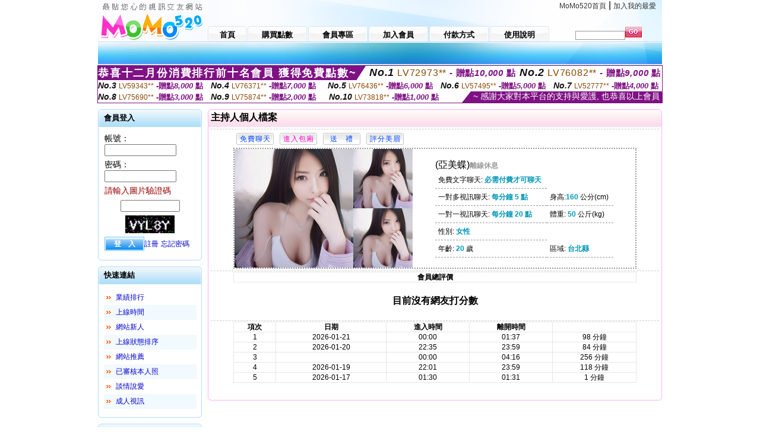

--- FILE ---
content_type: text/html; charset=Big5
request_url: http://470242.shk869.com/index.phtml?PUT=a_show&AID=87751&FID=470242&R2=&CHANNEL=
body_size: 11938
content:
<html>

<head>
<title>
視頻下載網站免費,live173色狼直播 </title>
<meta http-equiv="PICS-Label" content='(PICS-1.1 "http://www.ticrf.org.tw/chinese/html/06-rating-v11.htm" l gen true for "http://470242.shk869.com" r (s 3 l 3 v 3 o 0))'>
<meta http-equiv='Content-Type' content='text/html; charset=big5'>
<meta name='keywords' content='uthome視頻語音聊天 ,午夜視訊秀場 ,免費色情交友視訊平台 ,情色視訊美女交友 ,網路流傳自拍寫真 ,色美媚遊戲 ,女友穿性感內褲 ,熟女淫圖 ,85cc免費影城長片 ,成人美女影音視頻 ,線上成人片試看 ,免費伴遊網聊天室 ,台灣愛妃網聊天室 ,美女主播秀美腿 ,免費交友視頻直播秀場 ,熟女亂倫社區 ,小辣椒直播app官網 ,美女色聊天室 ,在線台灣裸聊 ,av視訊視訊美女 ,85成人影片,撩妹技巧,快播成人玩具娃娃視頻,mmbox彩虹色裸聊直播間 ,北京富婆聊天室,免費視訊影音聊天室,uu女神能看黃播的直播平台 ,同城一夜情交友QQ群,s383日本免費色情直播網站 ,好玩的聊天室,秀色直播娛樂頻道,午夜激情免費聊天室,真人秀視頻網站,be2交友,日韓成人美女貼圖,個工茶訊交流區,正妹裸睡照無馬賽克影片,傻妹妹情色網-免費A片,視頻下載網站免費,live173色狼直播 '>
<meta name='description' content='uthome視頻語音聊天 ,午夜視訊秀場 ,免費色情交友視訊平台 ,情色視訊美女交友 ,網路流傳自拍寫真 ,色美媚遊戲 ,女友穿性感內褲 ,熟女淫圖 ,85cc免費影城長片 ,成人美女影音視頻 ,線上成人片試看 ,免費伴遊網聊天室 ,台灣愛妃網聊天室 ,美女主播秀美腿 ,免費交友視頻直播秀場 ,熟女亂倫社區 ,小辣椒直播app官網 ,美女色聊天室 ,在線台灣裸聊 ,av視訊視訊美女 ,85成人影片,撩妹技巧,快播成人玩具娃娃視頻,mmbox彩虹色裸聊直播間 ,北京富婆聊天室,免費視訊影音聊天室,uu女神能看黃播的直播平台 ,同城一夜情交友QQ群,s383日本免費色情直播網站 ,好玩的聊天室,秀色直播娛樂頻道,午夜激情免費聊天室,真人秀視頻網站,be2交友,日韓成人美女貼圖,個工茶訊交流區,正妹裸睡照無馬賽克影片,傻妹妹情色網-免費A片,視頻下載網站免費,live173色狼直播 '>
<script type="text/javascript">
<!--
function MM_swapImgRestore() { //v3.0
  var i,x,a=document.MM_sr; for(i=0;a&&i<a.length&&(x=a[i])&&x.oSrc;i++) x.src=x.oSrc;
}
function MM_preloadImages() { //v3.0
  var d=document; if(d.images){ if(!d.MM_p) d.MM_p=new Array();
    var i,j=d.MM_p.length,a=MM_preloadImages.arguments; for(i=0; i<a.length; i++)
    if (a[i].indexOf("#")!=0){ d.MM_p[j]=new Image; d.MM_p[j++].src=a[i];}}
}

function MM_findObj(n, d) { //v4.01
  var p,i,x;  if(!d) d=document; if((p=n.indexOf("?"))>0&&parent.frames.length) {
    d=parent.frames[n.substring(p+1)].document; n=n.substring(0,p);}
  if(!(x=d[n])&&d.all) x=d.all[n]; for (i=0;!x&&i<d.forms.length;i++) x=d.forms[i][n];
  for(i=0;!x&&d.layers&&i<d.layers.length;i++) x=MM_findObj(n,d.layers[i].document);
  if(!x && d.getElementById) x=d.getElementById(n); return x;
}

function MM_swapImage() { //v3.0
  var i,j=0,x,a=MM_swapImage.arguments; document.MM_sr=new Array; for(i=0;i<(a.length-2);i+=3)
   if ((x=MM_findObj(a[i]))!=null){document.MM_sr[j++]=x; if(!x.oSrc) x.oSrc=x.src; x.src=a[i+2];}
}
//-->
</script>
<link href="style.css" rel="stylesheet" type="text/css" />
<style type="text/css">
<!--

.SSS {font-size: 2px;line-height: 4px;}
.SS {font-size: 10px;line-height: 14px;}
.S {font-size: 12px;line-height: 16px;}
.M {font-size: 13px;line-height: 19px;}
.L {font-size: 15px;line-height: 21px;}
.LL {font-size: 17px;line-height: 23px;}
.LLL {font-size: 19px;line-height: 25px;}

-->
</style>
</head>
<body onload="MM_preloadImages('images/sm1b.gif','images/sm2b.gif','images/sm3b.gif','images/sm4b.gif','images/sm5b.gif')">
<SCRIPT language='JavaScript'>function CHECK_SEARCH_KEY(FORMNAME){var error;if (FORMNAME.KEY_STR.value.length<2){alert('您輸入的搜尋字串必需多於 2 字元!!');FORMNAME.KEY_STR.focus();return false;}return true;}</SCRIPT><table width='950' border='0' align='center' cellpadding='0' cellspacing='0'><tr><td><table width='100%' height='70' border='0' cellspacing='0' cellpadding='0' style='background:url(images/top_bg.gif) no-repeat'><tr><td width='185' rowspan='2'><img src='/images/logo.png' width='185' height='70' alt=''></td><td height='40' colspan='2' valign='top'><div align='right' class='topmenu' style='margin-right:10px;'><a href='./index.phtml?FID=470242'>MoMo520首頁</a> | <a href='#' onclick="javascript:window.external.AddFavorite ('http://470242.shk869.com','視頻下載網站免費,live173色狼直播 ')">加入我的最愛</a></div></td></tr><tr><td width='585' height='30'><a href='./index.phtml?FID=470242' class='m1'><span>首頁</span></a><a href='/PAY1/?UID=&FID=470242' TARGET='_blank' class='m2'><span>購買點數</span></a><a href='./index.phtml?PUT=up_logon&FID=470242' class='m2'><span>會員專區</span></a><a href='./index.phtml?PUT=up_reg&s=1&FID=470242' class='m2'><span>加入會員</span></a><a href='./index.phtml?PUT=pay_doc1&FID=470242' class='m2'><span>付款方式</span></a><a href='./index.phtml?PUT=faq&FID=470242' class='m2'><span>使用說明</span></a></td><td width='180' valign='bottom'><form name='SEARCHFORM' action='./index.phtml' align=center method=POST onSubmit='return CHECK_SEARCH_KEY(SEARCHFORM);'><input type=hidden name='PUT' value=''><input type=hidden name='FID' value='470242'><label><input name='KEY_STR' type='text' id='KEY_STR' value='' size='10' onblur="if(this.value==''){this.value='搜尋主持人'}" onfocus="if(this.value=='搜尋主持人'){this.value=''}" style='border:1px solid #999999; height:15px; color:#666666'/></label><label><INPUT name='sa' type='submit' style='background:url(images/btn_go.gif) left top no-repeat; border:0; width:28px;height:18px;' value=''></label></form></td></tr></table></td></tr></td></tr><tr><td height='40' background='images/sm_bg.gif'><div align='center' class='sm'></div></td></tr><TR><TD></td></tr></table><div style="margin: auto;width: 950px;border:1px solid #7f1184; font-family:Helvetica, Arial, 微軟正黑體 ,sans-serif;font-size: 13px; background-color: #ffffff">
<table border="0" cellpadding="0" cellspacing="0" width="100%">
            <tr>
              <td align="left" valign="top">
                <table border="0" cellpadding="0" cellspacing="0" height="23">
                  <tr>
                    <td height="23" bgcolor="#7f1184"><b style="letter-spacing:0.1em;color:#FFFFFF;font-size:18px"> 恭喜十二月份消費排行前十名會員 獲得免費點數~</b></td>
                    <td align="left" valign="top" width="15">
                      <div style="border-style:solid;border-width: 23px 15px 0 0;border-color: #7e1184 transparent transparent transparent;"></div>
                    </td>
                  </tr>
                </table>
              </td>
              <td align="left" style="letter-spacing:0.05em">
                <b style="color:#111111;font-size:18px"><em>No.1</em></b>&nbsp;<span style="color:#8c4600">LV72973**</span>
                <b style="color:#7f1184;font-size:15px"> - 贈點<em>10,000</em> 點</b>
              </td>
              <td align="center" style="letter-spacing:0.05em">
                <b style="color:#111111;font-size:18px"><em>No.2</em></b>&nbsp;<span style="color:#8c4600">LV76082**</span>
                <b style="color:#7f1184;font-size:15px"> - 贈點<em>9,000</em> 點</b>
              </td>
            </tr>
          </table>
          <table border="0" cellpadding="0" cellspacing="0" width="100%">
            <tr>
              <td width="20%">
                <b style="color:#111111;font-size:14px"><em>No.3</em></b>&nbsp;<span style="color:#8c4600;font-size:12px">LV59343**</span>
                <b style="color:#7f1184;font-size:13px"> -贈點<em>8,000</em> 點</b>
              </td>
              <td width="20%">
                <b style="color:#111111;font-size:14px"><em>No.4</em></b>&nbsp;<span style="color:#8c4600;font-size:12px">LV76371**</span>
                <b style="color:#7f1184;font-size:13px"> -贈點<em>7,000</em> 點</b>
              </td>
              <td align="center" width="20%">
                <b style="color:#111111;font-size:14px"><em>No.5</em></b>&nbsp;<span style="color:#8c4600;font-size:12px">LV76436**</span>
                <b style="color:#7f1184;font-size:13px"> -贈點<em>6,000</em> 點</b>
              </td>
              <td align="center">
                <b style="color:#111111;font-size:14px"><em>No.6</em></b>&nbsp;<span style="color:#8c4600;font-size:12px">LV57495**</span>
                <b style="color:#7f1184;font-size:13px"> -贈點<em>5,000</em> 點</b>
              </td>
              <td align="center">
                <b style="color:#111111;font-size:14px"><em>No.7</em></b>&nbsp;<span style="color:#8c4600;font-size:12px">LV52777**</span>
                <b style="color:#7f1184;font-size:13px"> -贈點<em>4,000</em> 點</b>
              </td>
            </tr>
          </table>
          <table border="0" cellpadding="0" cellspacing="0" width="100%">
            <tr>
              <td width="20%">
                <b style="color:#111111;font-size:14px"><em>No.8</em></b>&nbsp;<span style="color:#8c4600;font-size:12px">LV75690**</span>
                <b style="color:#7f1184;font-size:13px"> -贈點<em>3,000</em> 點</b>
              </td>
              <td width="20%">
                <b style="color:#111111;font-size:14px"><em>No.9</em></b>&nbsp;<span style="color:#8c4600;font-size:12px">LV75874**</span>
                <b style="color:#7f1184;font-size:13px"> -贈點<em>2,000</em> 點</b>
              </td>
              <td align="center">
                <b style="color:#111111;font-size:14px"><em>No.10</em></b>&nbsp;<span style="color:#8c4600;font-size:12px">LV73818**</span>
                <b style="color:#7f1184;font-size:13px"> -贈點<em>1,000</em> 點</b>
              </td>
              <td align="right" valign="bottom">
                <table border="0" cellpadding="0" cellspacing="0">
                  <tr>
                    <td align="right" valign="top" width="15">
                      <div style="border-style: solid;border-width:0 0 19px 15px;border-color: transparent transparent #7e1184 transparent;"></div>
                    </td>
                    <td bgcolor="#7f1184" style="color:#FFFFFF;font-size:14px">&nbsp;~ 感謝大家對本平台的支持與愛護, 也恭喜以上會員&nbsp;</td>
                  </tr>
                </table>
              </td>
            </tr>
          </table>
        </div>
<table width='950' border='0' align='center' cellpadding='0' cellspacing='0'><tr><td><SCRIPT>
function CHATGO(AID,ACTIONTYPE){
//  document.FORM_GO_CHAT.ACTIONTYPE.value=ACTIONTYPE;
//  document.FORM_GO_CHAT.AID.value=AID;
//  document.FORM_GO_CHAT.ROOM.value=AID;
//  document.FORM_GO_CHAT.MID.value=10000;
  var AWidth = screen.availWidth;
  var AHeight = screen.availHeight
  var utchat10001=null;
  if( document.all || document.layers ){
    utchat10001=window.open('/V4MOMO520/index.phtml?ACTIONTYPE='+ACTIONTYPE+'&MID=10000&ROOM='+AID+'&AID='+AID+'&FID=470242','utchat10001','width='+AWidth+',height='+AHeight+',resizable=yes,toolbar=no,location=no,directories=no,status=no,menubar=no,copyhistory=no,top=0,left=0');
  }else{
    utchat10001=window.open('/V4MOMO520/index.phtml?ACTIONTYPE='+ACTIONTYPE+'&MID=10000&ROOM='+AID+'&AID='+AID+'&FID=470242','utchat10001','width='+AWidth+',height='+AHeight+',resizable=yes,toolbar=no,location=no,directories=no,status=no,menubar=no,copyhistory=no,top=0,left=0');
  }
  if(utchat10001==null) {
    alert('請關閉您電腦上的快顯封鎖，請參照下方解決方式。謝謝！\n\n網頁上方的"檢視"-->"工具列"-->"Yahoo! ToolBar"，打勾拿掉後，請重新開啟"新網頁"即可。');
    return;
  }else{
//    document.FORM_GO_CHAT.submit();
//    utchat10001.focus();
  }
}
</SCRIPT>
<CENTER>
<SCRIPT language='JavaScript'>
function CHECK_SEARCH_KEY(FORMNAME){
  var error;
  if (FORMNAME.KEY_STR.value.length<2){
    alert('您輸入的搜尋字串必需多於 2 字元!!');
    FORMNAME.KEY_STR.focus();
    return false;
  }
  return true;
}
</SCRIPT>
<table width='950' border='0' align='center' cellpadding='0' cellspacing='0'><tr><td><table width='100%' border='0' cellpadding='0' cellspacing='0' style='margin:10px 0px;'><tr><td width='175' valign='top'><SCRIPT language='JavaScript'>
function check_input(FORMNAME){
  var error;
  if (FORMNAME.USERID.value==''){
    alert('請填寫正確帳號!!');
    FORMNAME.USERID.focus();
    return false;
  }
  if (FORMNAME.USER_PASSWORD.value==''){
    alert('請填寫正確密碼!!');
    FORMNAME.USER_PASSWORD.focus();
    return false;
  }
  if (FORMNAME.CHIMG.value==''){
    alert('請填寫正確[圖片驗證]圖片上為5碼數字!!');
    FORMNAME.CHIMG.focus();
    return false;
  }
  if (FORMNAME.CHIMG.value.length!=5){
    alert('您輸入的圖片驗證共'+FORMNAME.CHIMG.value.length+'碼~圖片上為5碼數字!!');
    FORMNAME.CHIMG.focus();
    return false;
  }
  return true;
}
</SCRIPT>
<SCRIPT language='JavaScript'>
function check_inputA(FORMNAME){
var error;
if (FORMNAME.ANCHORMANID.value==''){
  alert('請填寫正確帳號!!');
  FORMNAME.ANCHORMANID.focus();
  return false;
}
if (FORMNAME.ANCHORMANPASSWORD.value==''){
  alert('請填寫正確密碼!!');
  FORMNAME.ANCHORMANPASSWORD.focus();
  return false;
}
  if (FORMNAME.CHIMG.value==''){
    alert('請填寫正確[圖片驗證]圖片上為5碼!!');
    FORMNAME.CHIMG.focus();
    return false;
  }
return true;
}
</SCRIPT>
<!--login--><table width='175' border='0' cellspacing='0' cellpadding='0' class='block_1'><tr><td width='5' height='30'><img src='images/t_topL.gif'/></td><td background='images/t_topBG.gif'><span class='block_title'>會員登入</span></td><td width='5'><img src='images/t_topR.gif' /></td></tr><tr><td background='images/t_bodyL.gif'>&nbsp;</td><td style='padding-top:5px;'><form action='./index.phtml' name='login' method='POST' id='login' onSubmit='return check_input(this);'><input type=hidden name='done' value=''><input type=hidden name='PUT' value='up_logon'><input type=hidden name='AID' value='87751'><input type=hidden name='FID' value='470242'><input type=hidden name='TYPE' value='a_show'><input type=hidden name='FORMPUT' value='a_show'><table border='0' align='center' cellpadding='3' cellspacing='0'><tr><td><label><font style='font-size:14px;'>帳號：</font><input name='USERID' type='text' id='id' size='15' /></label></td></tr><tr><td><font style='font-size:14px;'>密碼：</font><input name='USER_PASSWORD' type='password' id='id2' size='15' /></td></tr><tr><td COLSPAN='2'><font color='#990000' style='font-size:14px;'>請輸入圖片驗證碼</font></TD></TR><TR><TD COLSPAN='2' ALIGN='CENTER'><INPUT name='CHIMG' type='TEXT' size='12' maxlength='6'><TR><TD COLSPAN='2' ALIGN='CENTER'><IMG SRC='chk.phtml?FID=470242' border='0' HEIGHT='30'></font></td></tr><tr><td><label><input type='submit' name='button' id='button' value='登　入' class='btn1' /><a href='./index.phtml?PUT=up_reg&s=1&FID=470242'>註冊</a> <a href='./index.phtml?PUT=up_password&FID=470242'>忘記密碼</a> </label></td></tr></table></form></td><td background='images/t_bodyR.gif'>&nbsp;</td></tr><tr><td height='10'><img src='images/t_footerL.gif' /></td><td background='images/t_footerBG.gif'></td><td><img src='images/t_footerR.gif' /></td></tr></table><!--quicklink--><table width='175' border='0' cellspacing='0' cellpadding='0' class='block_1'><tr><td width='5' height='30'><img src='images/t_topL.gif'/></td><td background='images/t_topBG.gif'><span class='block_title'>快速連結</span></td><td width='5'><img src='images/t_topR.gif' /></td></tr><tr><td background='images/t_bodyL.gif'>&nbsp;</td><td style='padding-top:5px;'><table width='95%' border='0' align='center' cellpadding='4' cellspacing='0' style='margin:5px;'><tr><td width='9%'><img src='images/icon_arrow.gif'/></td><td width='91%'><a href='./index.phtml?CHANNEL=R53&SORT=N&FID=470242'>業績排行</a></td></tr><tr bgcolor='#f2f9ff'><td><img src='images/icon_arrow.gif'/></td><td><a href='./index.phtml?SORT=TIME&FID=470242'>上線時間</a></td></tr><tr><td width='9%'><img src='images/icon_arrow.gif'/></td><td width='91%'><a href='./index.phtml?SORT=NEW&FID=470242'>網站新人</a></td></tr><tr bgcolor='#f2f9ff'><td><img src='images/icon_arrow.gif'/></td><td><a href='./index.phtml?SORT=R4&FID=470242'>上線狀態排序</a></td></tr><tr><td width='9%'><img src='images/icon_arrow.gif'/></td><td width='91%'><a href='./index.phtml?SORT=HOT&FID=470242'>網站推薦</a></td></tr><tr bgcolor='#f2f9ff'><td><img src='images/icon_arrow.gif'/></td><td><a href='./index.phtml?SORT=R16R17&FID=470242'>已審核本人照</a></td></tr><tr><td width='9%'><img src='images/icon_arrow.gif'/></td><td width='91%'><a href='./index.phtml?SORT=R40&FID=470242'>談情說愛</a></td></tr><tr bgcolor='#f2f9ff'><td><img src='images/icon_arrow.gif'/></td><td><a href='./index.phtml?SORT=R41&FID=470242'>成人視訊</a></td></tr></table></td><td background='images/t_bodyR.gif'>&nbsp;</td></tr><tr><td height='10'><img src='images/t_footerL.gif' /></td><td background='images/t_footerBG.gif'></td><td><img src='images/t_footerR.gif' /></td></tr></table><!--special--><table width='175' border='0' cellspacing='0' cellpadding='0' class='block_1'><tr><td width='5' height='30'><img src='images/t_topL.gif'/></td><td background='images/t_topBG.gif'><span class='block_title'>業績排行榜</span></td><td width='5'><img src='images/t_topR.gif' /></td></tr><tr><td background='images/t_bodyL.gif'>&nbsp;</td><td style='padding-top:5px;'><table width='100%' border='0' cellspacing='0' cellpadding='0'><TR><td width='' valign='top'><td width='40%' class='host_pic'><A href='./index.phtml?PUT=a_show&AID=296001&FID=470242&R2=&CHANNEL=' ><img src='/A_PH/296001/3-135x135.jpg' alt='檢視主持人檔案' width='60' height='60' /></a></td><td width='52%'><div class='host_busy' align='center'>一對一忙線中</div><div class='host_name' align='center'><A href='./index.phtml?PUT=a_show&AID=296001&FID=470242&R2=&CHANNEL=' >姐姐老師</a></div></td></TD></TR><TR><td width='' valign='top'><td width='40%' class='host_pic'><A href='./index.phtml?PUT=a_show&AID=295885&FID=470242&R2=&CHANNEL=' ><img src='/A_PH/295885/3-135x135.jpg' alt='檢視主持人檔案' width='60' height='60' /></a></td><td width='52%'><div class='host_busy' align='center'>一對一忙線中</div><div class='host_name' align='center'><A href='./index.phtml?PUT=a_show&AID=295885&FID=470242&R2=&CHANNEL=' >嫣然怡笑</a></div></td></TD></TR><TR><td width='' valign='top'><td width='40%' class='host_pic'><A href='./index.phtml?PUT=a_show&AID=295871&FID=470242&R2=&CHANNEL=' ><img src='/A_PH/295871/3-135x135.jpg' alt='檢視主持人檔案' width='60' height='60' /></a></td><td width='52%'><A href="Javascript:CHATGO('295871','4');" ><div class='host_online' align='center'>我在線上</div></a><div class='host_name' align='center'><A href='./index.phtml?PUT=a_show&AID=295871&FID=470242&R2=&CHANNEL=' >勾魂禦姐</a></div></td></TD></TR><TR><td width='' valign='top'><td width='40%' class='host_pic'><A href='./index.phtml?PUT=a_show&AID=295830&FID=470242&R2=&CHANNEL=' ><img src='/A_PH/295830/3-135x135.jpg' alt='檢視主持人檔案' width='60' height='60' /></a></td><td width='52%'><A href="Javascript:CHATGO('295830','4');" ><div class='host_online' align='center'>我在線上</div></a><div class='host_name' align='center'><A href='./index.phtml?PUT=a_show&AID=295830&FID=470242&R2=&CHANNEL=' >雪兒伢</a></div></td></TD></TR><TR><td width='' valign='top'><td width='40%' class='host_pic'><A href='./index.phtml?PUT=a_show&AID=295805&FID=470242&R2=&CHANNEL=' ><img src='/A_PH/295805/3-135x135.jpg' alt='檢視主持人檔案' width='60' height='60' /></a></td><td width='52%'><A href="Javascript:CHATGO('295805','4');" ><div class='host_online' align='center'>我在線上</div></a><div class='host_name' align='center'><A href='./index.phtml?PUT=a_show&AID=295805&FID=470242&R2=&CHANNEL=' >新人小愛</a></div></td></TD></TR><TR><td width='' valign='top'><td width='40%' class='host_pic'><A href='./index.phtml?PUT=a_show&AID=295762&FID=470242&R2=&CHANNEL=' ><img src='/A_PH/295762/3-135x135.jpg' alt='檢視主持人檔案' width='60' height='60' /></a></td><td width='52%'><A href="Javascript:CHATGO('295762','4');" ><div class='host_busy' align='center'>表演中</div></a><div class='host_name' align='center'><A href='./index.phtml?PUT=a_show&AID=295762&FID=470242&R2=&CHANNEL=' >18號</a></div></td></TD></TR><TR><td width='' valign='top'><td width='40%' class='host_pic'><A href='./index.phtml?PUT=a_show&AID=295699&FID=470242&R2=&CHANNEL=' ><img src='/A_PH/295699/3-135x135.jpg' alt='檢視主持人檔案' width='60' height='60' /></a></td><td width='52%'><A href="Javascript:CHATGO('295699','4');" ><div class='host_online' align='center'>我在線上</div></a><div class='host_name' align='center'><A href='./index.phtml?PUT=a_show&AID=295699&FID=470242&R2=&CHANNEL=' >鹿伊</a></div></td></TD></TR><TR><td width='' valign='top'><td width='40%' class='host_pic'><A href='./index.phtml?PUT=a_show&AID=295672&FID=470242&R2=&CHANNEL=' ><img src='/A_PH/295672/3-135x135.jpg' alt='檢視主持人檔案' width='60' height='60' /></a></td><td width='52%'><A href="Javascript:CHATGO('295672','4');" ><div class='host_online' align='center'>我在線上</div></a><div class='host_name' align='center'><A href='./index.phtml?PUT=a_show&AID=295672&FID=470242&R2=&CHANNEL=' >甜妹軟軟</a></div></td></TD></TR><TR><td width='' valign='top'><td width='40%' class='host_pic'><A href='./index.phtml?PUT=a_show&AID=295561&FID=470242&R2=&CHANNEL=' ><img src='/A_PH/295561/3-135x135.jpg' alt='檢視主持人檔案' width='60' height='60' /></a></td><td width='52%'><A href="Javascript:CHATGO('295561','4');" ><div class='host_online' align='center'>我在線上</div></a><div class='host_name' align='center'><A href='./index.phtml?PUT=a_show&AID=295561&FID=470242&R2=&CHANNEL=' >奶氣沐沐</a></div></td></TD></TR><TR><td width='' valign='top'><td width='40%' class='host_pic'><A href='./index.phtml?PUT=a_show&AID=295491&FID=470242&R2=&CHANNEL=' ><img src='/A_PH/295491/3-135x135.jpg' alt='檢視主持人檔案' width='60' height='60' /></a></td><td width='52%'><A href="Javascript:CHATGO('295491','4');" ><div class='host_online' align='center'>我在線上</div></a><div class='host_name' align='center'><A href='./index.phtml?PUT=a_show&AID=295491&FID=470242&R2=&CHANNEL=' >春花</a></div></td></TD></TR></table></td><td background='images/t_bodyR.gif'>&nbsp;</td></tr><tr><td height='10'><img src='images/t_footerL.gif' /></td><td background='images/t_footerBG.gif'></td><td><img src='images/t_footerR.gif' /></td></tr></table><!--onlinestate--><table width='175' border='0' cellspacing='0' cellpadding='0' class='block_1'><tr><td width='5' height='30'><img src='images/t_topL.gif'/></td><td background='images/t_topBG.gif'><span class='block_title'>線上狀態</span></td><td width='5'><img src='images/t_topR.gif' /></td></tr><tr><td background='images/t_bodyL.gif'>&nbsp;</td><td style='padding-top:5px;'><table border='0' align='center' cellpadding='5' cellspacing='0' CLASS=S><tr><td><label> 上線：<span class='redbold'> 181 </span> 人</label></td></tr><tr><td>一對多：<span class='bluebold'> 20 </span> 人 </td></tr><tr><td>一對一：<span class='redbold'> 35 </span> 人 </td></tr><tr><td>離線：<span class='graybold'> 8022 </span> 人 </td></tr></table></td><td background='images/t_bodyR.gif'>&nbsp;</td></tr><tr><td height='10'><img src='images/t_footerL.gif' /></td><td background='images/t_footerBG.gif'></td><td><img src='images/t_footerR.gif' /></td></tr></table><td width='10'></td><td valign='top' border='1'><script>function BOOKMARKAID(){var BASE_URL='http://470242.shk869.com/?PUT=a_show&AID=87751&FID=470242&R2=&CHANNEL=';var BASE_TITLE='亞美蝶影音視訊聊天室 - 亞美蝶';if ((navigator.appName == "Microsoft Internet Explorer") && (parseInt(navigator.appVersion) >= 4)) {
window.external.AddFavorite (BASE_URL,BASE_TITLE);
}else {
var msg = '為了方便您下次再進入本網站請 [ 加入我的最愛]!';
if(navigator.appName == 'Netscape'){msg += '(CTRL-D)';}
alert(msg);
}
}</script><table width='100%' border='0' cellspacing='0' cellpadding='0' class='block_2'><tr><td width='5' height='30'><img src='images/pink_topL.gif'/></td><td background='images/pink_topBG.gif'><table width='100%' border='0' cellspacing='0' cellpadding='0'><tr><td><strong>主持人個人檔案</strong></td><td><div align='right'></div></td></tr></table></td><td width='5'><img src='images/pink_topR.gif' /></td></tr><tr><td background='images/pink_bodyL.gif'></td><td><div class='divide'></div><table width='90%' border='0' align='center' cellpadding='5' cellspacing='0'><tr><td><input type='button' value='免費聊天' class='btnbg_s' onclick="javascript:CHATGO('87751','4');"/></td><td><input type='button' value='進入包廂' class='btnbg_s' onclick="javascript:CHATGO('87751','4');" style='color:#FF00CC'/></td><td><input type='button' value='送　禮' class='btnbg_s' onclick="window.location.href='./index.phtml?PUT=gift_send&AID=87751&FID=470242'"/></td><td><input type='button' value='評分美眉' class='btnbg_s' onclick="window.location.href='./index.phtml?PUT=a_vote_edit&AID=87751&FID=470242'"/></td><td width='100%'>&nbsp;</td></tr></table><table width='90%' border='0' align='center' cellpadding='0' cellspacing='0' style='border:2px dotted #999999;'><tr><td width='44%'><table border='0' cellspacing='0' cellpadding='0'><tr><td rowspan='2'><img src='/A_PH/87751/1-200x200.jpg' width='200' height='200' /></td><td><img src='/A_PH/87751/2-200x200.jpg' width='100' height='100' /></td></tr><tr><td><img src='/A_PH/87751/3-200x200.jpg' width='100' height='100' /></td></tr></table></td><td width='56%'><table width='80%' border='0' align='center' cellpadding='0' cellspacing='0'><tr><td class='bigpinkbold'>(亞美蝶)<span class='host_offline'>離線休息</span></tr></table><table width='80%' align='center' cellpadding='5' cellspacing='0' class='intro'><tr><td>免費文字聊天: <span class='blue-12c'>必需付費才可聊天</span> </td></tr><tr><td>一對多視訊聊天: <span class='blue-12c'>每分鐘 5 點</span> </td><td>身高:<span class='blue-12c'>160</span> 公分(cm)</td></tr><tr><td>一對一視訊聊天: <span class='blue-12c'>每分鐘 20 點</span> </td><td>體重: <span class='blue-12c'>50</span> 公斤(kg) </td></tr><tr><td>性別: <span class='blue-12c'>女性</span> </td></tr><tr><td>年齡: <span class='blue-12c'>20</span> 歲</td><td>區域: <span class='blue-12c'>台北縣</span> </td></tr></table></td></tr></table><!-- InstanceBeginEditable name='EditRegion3' --><div class='divide'><a name='totalgrade' id='totalgrade'></a></div><table width='90%' border='1' align='center' cellpadding='0' cellspacing='0' bordercolor='#E6E6E6' class='S' style='border-collapse:collapse;'><tr><th colspan='2'><b>會員總評價</b> </th></tr></table><CENTER><H4>目前沒有網友打分數</H4></CENTER><div class='divide'><a name='record' id='record'></a></div><table width='90%' border='1' align='center' cellpadding='0' cellspacing='0' bordercolor='#E6E6E6' class='S' style='border-collapse:collapse; margin-bottom:20px;'><tbody><tr><th align='middle'><div align='center'><b>項次</b></div></th><th align='middle'><div align='center'><strong>日期</strong></div></th><th align='middle'><div align='center'><b>進入時間</b></div></th><th align='middle'><div align='center'><b>離開時間</b></div></th><th align='middle'>　<div align='center'></div></th></tr><tr><td align='middle'>1</td><td align='middle'>2026-01-21</td><td align='middle'>00:00</td><td align='middle'>01:37</td><td align='middle'>98 分鐘</td></tr><tr><td align='middle'>2</td><td align='middle'>2026-01-20</td><td align='middle'>22:35</td><td align='middle'>23:59</td><td align='middle'>84 分鐘</td></tr><tr><td align='middle'>3</td><td align='middle'></td><td align='middle'>00:00</td><td align='middle'>04:16</td><td align='middle'>256 分鐘</td></tr><tr><td align='middle'>4</td><td align='middle'>2026-01-19</td><td align='middle'>22:01</td><td align='middle'>23:59</td><td align='middle'>118 分鐘</td></tr><tr><td align='middle'>5</td><td align='middle'>2026-01-17</td><td align='middle'>01:30</td><td align='middle'>01:31</td><td align='middle'>1 分鐘</td></tr></table><!-- InstanceEndEditable --></td><td background='images/pink_bodyR.gif'></td></tr><tr><td height='10'><img src='images/pink_footerL.gif' /></td><td background='images/pink_footerBG.gif'></td><td><img src='images/pink_footerR.gif' /></td></tr></table></td></tr></table><table border='0' cellspacing='0' cellpadding='0' align='CENTER' bgcolor='#FFFFFF' width='750'>
<tr>
<td bgcolor='#ffffff' >

<!--APP下載-->
<table width='750' border='0' align='center' cellpadding='3' cellspacing='0' bgcolor='#FFFFFF' style='border-bottom:1px solid #CCCCCC'>
<tr>
<td width='50%' style='padding-left:5px;'><strong><font color='#FF3300' class='M'>手機行動裝置請先下載APP才能進入主播包廂</font></strong></td>
<td width='50%'>
<table border='0' align='right' cellpadding='0' cellspacing='0' bgcolor='#FFFFFF'>
<tr><!--td width='83' height='20' align='center' background='/APK/images/app_btnbg.gif'><a href='/APK/app.phtml' target='_blank' style='font-size:12px; color:#FFFFFF'>APP使用說明</a></td-->
<td>&nbsp;</td><td width='83' height='20' align='center' background='/APK/images/app_btnbg.gif'><a href='/APK/qrcode.phtml' target='_blank' style='font-size:12px; color:#FFFFFF'>QR Code說明</a></td></tr>
</table>
</td>
</tr>
</table>
<table width='750' border='0' align='center' cellpadding='0' cellspacing='0' style='margin:5px auto;'>
<tr>
<td width='50%' style='padding:5px'>
<table width='100%' align='right' bgcolor='#4d4d4d' style='border-bottom: 1px solid #333333;border-radius: 5px;'>
<tr><td align='center' valign='middle'><a href='/APK/?O1=IOS&WEBID=U520&FID=470242' target='_top'><img src='/APK/images/iosapp_btn.png' border='0'></a></td><td width='135' rowspan='2'><a href='/APK/?O1=IOS&WEBID=U520&FID=470242' target='_top'><img src='/APK/U520/PNG/IOS/AAWEB397.png' width='132' height='132' style='border:1px solid #4c4c4c;margin:5px'></a></td></tr>
<tr><td align='left' valign='top' style='padding:0 10px;color:#ffffff' class='S'>iOS版設備需求 :<br>1. iOS 4.3以上版本<br>2. iPhone, iPad, iPod touch</td></tr>
</table>
</td>
<td width='50%' align='right'style='padding:5px'>
<table width='100%' align='left' bgcolor='#6c800d' style='border-bottom: 1px solid #3c6626;border-radius: 5px;'>
<tr>
<td align='center' valign='middle'><a href='/APK/?O1=AN&WEBID=U520&FID=470242' target='_top'><img src='/APK/images/androidapp_btn.png' border='0'></A></td>
<td width='135' rowspan='2'><a href='/APK/?O1=AN&WEBID=U520&FID=470242' target='_top'><img src='/APK/U520/PNG/AN/AAWEB397.png' width='' height='' style='border:1px solid #5d9c3b;margin:5px'></a></td>
</tr>
<tr><td align='left' valign='top' style='padding:0 10px;color:#ffffff' class='S'>Android版設備需求 : <br>1. ARMv7處理器, 550MHz以上cpu<br>2. 256MB以上記憶體<br>3. Android 2.2 以上</td></tr>
</table>
</td>
</tr>
<!--tr>
<td align='left' class='S' colspan='2' style='padding:0 5px 5px 5px'>
<a href='/APK/faq.phtml#faq1-09' style='color:#0088cc' target='_blank'> → iOS安裝後出現 '尚未信任企業級開發人員' 請點此</a> &nbsp;&nbsp;&nbsp;
<a href='/APK/faq.phtml#faq1-10' style='color:#0088cc' target='_blank'> → 暫不支援QQ 與微信掃一掃, 其它下載方式請點此</a><br>
</td>
</tr-->
</table>
<!--APP下載end-->

</td>
</tr>
</table>
<table width='950' border='0' align='center' cellpadding='0' cellspacing='0'><tr><td>  <table width='100%' border='0' cellpadding='0' cellspacing='0' style='margin:10px 0px;'><tr></tr></table></td></tr><tr><td><div align='center'><img src='images/alert.gif' /></div></td></tr><tr><td style='border-top:1px solid #CCCCCC;'>  <div style='text-align:center; margin:10px;'><a href='./index.phtml?FID=470242'>MOMO520首頁</a>：<a href='/PAY1/?UID=&FID=470242' TARGET='_blank'> 購買點數</a> ： <a href='./index.phtml?PUT=up_logon&FID=470242'>會員專區</a> ： <a href='./index.phtml?PUT=up_reg&s=1&FID=470242'>加入會員</a> ： <a href='./index.phtml?PUT=faq&FID=470242'>使用說明</a> ： <a href='./index.phtml?PUT=pay_doc1&FID=470242'>付款方式</a></div><div style='text-align:center; font-size:11px; color:#e44813; font-family:Arial; margin-bottom:20px;'>Copyright (c) 視頻下載網站免費,live173色狼直播  All Rights Reserved </div></td></tr></table><table WIDTH=750 ALIGN='CENTER'  border='0' cellpadding='0' cellspacing='0'><tr><td ALIGN='center' CLASS='S'>
<FONT CLASS=S></td></tr></table><CENTER><span style='background-color: #ffffff'><a href=http://341942.mwe076.com/ target=_blank>苗栗人聊天室,傻妹妹色情</a>
<a href=http://341943.mwe076.com/ target=_blank>寂寞同城e夜情交友網,ut聊天室</a>
<a href=http://341944.mwe076.com/ target=_blank>情迷都市同城情人網,女主播裸聊直播室</a>
<a href=http://341945.mwe076.com/ target=_blank>性愛姿勢,fc2成˙人免費</a>
<a href=http://341946.mwe076.com/ target=_blank>85st免費線上看片,亞洲視頻在線觀看</a>
<a href=http://341947.mwe076.com/ target=_blank>釣魚資訊論壇,外圍女交友網</a>
<a href=http://341948.mwe076.com/ target=_blank>伊莉論壇首頁eyny,uu女神福利直播app</a>
<a href=http://341949.mwe076.com/ target=_blank>美國真人秀午夜,真愛旅舍聊天室破解</a>
<a href=http://341950.mwe076.com/ target=_blank>迪吧現場高清視頻,色、情片免費看影片</a>
<a href=http://341951.mwe076.com/ target=_blank>校園春色激情小說,飛機文學</a>
<a href=http://341952.mwe076.com/ target=_blank>模特兒透明走秀 ,色、情片免費看影片</a>
<a href=http://341953.mwe076.com/ target=_blank>愛就愛吧聊天室香香,成˙人貼圖區85</a>
<a href=http://341954.mwe076.com/ target=_blank>鴛鴦吧免費影片 浣腸,微風論壇</a>
<a href=http://341955.mwe076.com/ target=_blank>視訊偷錄線上看,51vv視頻社區</a>
<a href=http://341956.mwe076.com/ target=_blank>性愛小說,情˙色短片 免費看</a>
<a href=http://341957.mwe076.com/ target=_blank>免費裸聊qq號碼,麗的色情</a>
<a href=http://341958.mwe076.com/ target=_blank>美女秀視頻社區,69秀美女秀場</a>
<a href=http://341959.mwe076.com/ target=_blank>ut視訊偷錄影片,香蕉tv免費頻道美女</a>
<a href=http://341960.mwe076.com/ target=_blank>uu女神露胸直播 ,hot辣妺視訊網</a>
<a href=http://341961.mwe076.com/ target=_blank>香蕉tv免費頻道美女,火爆聊天室</a>
<a href=http://341962.mwe076.com/ target=_blank>li ve173黃播app ,激情視頻語音聊天室</a>
<a href=http://341963.mwe076.com/ target=_blank>qq聊天找情人,成人片</a>
<a href=http://341964.mwe076.com/ target=_blank>真實性生活視頻,寂寞激情直播間</a>
<a href=http://341965.mwe076.com/ target=_blank>後宮電電影首頁,台灣午夜聊天室</a>
<a href=http://341966.mwe076.com/ target=_blank>台灣夏娃視頻聊天室,成人情色</a>
<a href=http://341967.mwe076.com/ target=_blank>開放性聊天室,s383直播app下載地址</a>
<a href=http://341968.mwe076.com/ target=_blank>成人性生活電影,迪吧現場高清視頻</a>
<a href=http://341969.mwe076.com/ target=_blank>showli ve深夜禁用直播app軟件 ,中文成人H漫畫</a>
<a href=http://341970.mwe076.com/ target=_blank>成人AV在線,線上免費影片下載區</a>
<a href=http://341971.mwe076.com/ target=_blank>潮人街視頻聊天室,性感美女自我安慰視頻</a>
<a href=http://341972.mwe076.com/ target=_blank>sm聊天室,色女生的qq</a>
<a href=http://341973.fkm066.com/ target=_blank>85街免費看片波多野結衣,波斯特免費影片</a>
<a href=http://341974.fkm066.com/ target=_blank>日本a片免費,104MeMe影音視訊聊天</a>
<a href=http://341975.fkm066.com/ target=_blank>杜蕾斯免費影片 女人,不收費同城交友網</a>
<a href=http://341976.fkm066.com/ target=_blank>bbb性視頻聊聊天室,免費成人電影下載網站</a>
<a href=http://341977.fkm066.com/ target=_blank>七聊視頻語音聊天室,免費視訊聊天網</a>
<a href=http://341978.fkm066.com/ target=_blank>s383晚上福利直播軟件 ,麗的情色彩小遊戲</a>
<a href=http://341979.fkm066.com/ target=_blank>內衣模特視頻,line茶訊</a>
<a href=http://341980.fkm066.com/ target=_blank>日本快播三級片,showli ve看黃台的app免費下載</a>
<a href=http://341981.fkm066.com/ target=_blank>蜜糖網視頻聊天,MFC的視頻網站</a>
<a href=http://341982.fkm066.com/ target=_blank>我就是要貼圖,mm夜色免費聊刺激的不封號的直播</a>
<a href=http://341983.fkm066.com/ target=_blank>低胸正妹 ,三色午夜秀聊天室</a>
<a href=http://341984.fkm066.com/ target=_blank>我秀視頻聊天,彩虹視頻聊天室</a>
<a href=http://341985.fkm066.com/ target=_blank>戀愛視訊ing,日本AV女優寫真集視頻</a>
<a href=http://341986.fkm066.com/ target=_blank>be2交友,豆豆聊天室</a>
<a href=http://341987.fkm066.com/ target=_blank>成.人動畫18,成.人線上免費影片</a>
<a href=http://341988.fkm066.com/ target=_blank>求裸聊直播間,免費開放黃視頻聊天室</a>
<a href=http://341989.fkm066.com/ target=_blank>成人免費色情電影網站,色、情片免費看影片</a>
<a href=http://341990.fkm066.com/ target=_blank>硬弟弟免費影片下載,uthome視訊聊天交友網</a>
<a href=http://341991.fkm066.com/ target=_blank>麗的情色娛樂網,日本按摩偷攝</a>
<a href=http://341992.fkm066.com/ target=_blank>台灣真人裸聊入口網站,mmbox彩虹不穿衣一對一直播app</a>
<a href=http://341993.fkm066.com/ target=_blank>mm夜色賣肉不封號的直播平台 ,三色午夜色聊群</a>
<a href=http://341994.fkm066.com/ target=_blank>成人私聊,uu女神美女秀場裸聊直播間</a>
<a href=http://341995.fkm066.com/ target=_blank>520夫妻聯誼俱樂部,色情視訊</a>
<a href=http://341996.fkm066.com/ target=_blank>女人的裸體真人秀,s383li ve秀</a>
<a href=http://341997.fkm066.com/ target=_blank>美女視頻聊天交友社區,全城裸聊免費網</a>
<a href=http://341998.fkm066.com/ target=_blank>line茶訊 ,臨時夫妻qq群</a>
<a href=http://341999.fkm066.com/ target=_blank>寂寞同城交友QQ群,aaaav 影片</a>
<a href=http://342000.fkm066.com/ target=_blank>同城寂寞白領交友網,視頻語音聊天室</a>
<a href=http://342001.fkm066.com/ target=_blank>找美女聊天號碼,8090碰情色視頻在線直播</a>
<a href=http://342002.fkm066.com/ target=_blank>夫妻真人秀視頻軟件,uu女神視頻交友 床上直播</a>
<a href=http://342003.fkm066.com/ target=_blank>紅樓嗨吧聊天室,showli ve聊天網</a>
<a href=http://342004.fkm066.com/ target=_blank>成人視訊聊天室網,偶像劇免費影片下載</a>
<a href=http://342005.fkm066.com/ target=_blank>夫妻裸聊視頻秀,520論壇免費</a>
<a href=http://342006.fkm066.com/ target=_blank>AV天堂電影網,檸檬tv免費頻道美女</a>
<a href=http://342007.fkm066.com/ target=_blank>全球成人情色,午夜聊天交友社區</a>
<a href=http://342008.fkm066.com/ target=_blank>麗的色情遊戲,85街官網</a>
<a href=http://342009.fkm066.com/ target=_blank>色聊視頻聊天網,亞洲成人影片</a>
<a href=http://342010.fkm066.com/ target=_blank>台灣免費聊天室,換愛之夜</a>
<a href=http://342011.fkm066.com/ target=_blank>語音聊天室,自拍貼圖區</a>
<a href=http://342012.fkm066.com/ target=_blank>性感蕾絲花邊長腿美女,豆豆聊天</a>
<a href=http://342013.fkm066.com/ target=_blank>亞洲色圖網,bbb秀視頻聊聊天室</a>
<a href=http://342014.fkm066.com/ target=_blank>美女視頻直播,激點文學</a>
<a href=http://342015.fkm066.com/ target=_blank>免費看色情影片,免費a片下載</a>
<a href=http://342016.fkm066.com/ target=_blank>快播人妻視頻,mm夜色情色的直播平台</a>
<a href=http://342017.fkm066.com/ target=_blank>ut 男視訊聊天,色裸聊直播間</a>
<a href=http://342018.fkm066.com/ target=_blank>外國免費視訊,愛薇兒情色網-免費影片區</a>
<a href=http://342019.fkm066.com/ target=_blank>成人色情偷拍圖片,線上成人</a>
<a href=http://342020.fkm066.com/ target=_blank>夢露聊天室,小鴨影音新版</a>
<a href=http://342021.fkm066.com/ target=_blank>台灣甜心視訊女孩聊天室,午夜美女裸體</a>
<a href=http://342022.fkm066.com/ target=_blank>s383視訊直播 ,視訊美女戀愛ing</a>
<a href=http://342023.fkm066.com/ target=_blank>同城免費交友網,uu女神免費有色直播</a>
<a href=http://342025.fkm066.com/ target=_blank>li ve173免費聊刺激的不封號的直播 ,77pzp影片網免費影片</a>
<a href=http://342026.fkm066.com/ target=_blank>台灣s383能看光的直播平台 ,愛就愛吧聊天室香香</a>
<a href=http://342027.fkm066.com/ target=_blank>操我成人電影絲襪黃色視頻,台灣論壇</a>
<a href=http://342028.fkm066.com/ target=_blank>showli ve色yy視頻直播間頻道 ,在線觀看成人片網站</a>
<a href=http://342029.fkm066.com/ target=_blank>夜未聊聊天室,91夫妻視頻網址</a>
<a href=http://342030.fkm066.com/ target=_blank>砲砲交友聯誼論壇,s383s 視訊</a>
<a href=http://342031.fkm066.com/ target=_blank>免費同城聊天室網站,免費真人秀聊天</a>
<a href=http://342032.fkm066.com/ target=_blank>鳳閣聊天室,台灣戀戀真人視頻聊天室</a>
<a href=http://342033.fkm066.com/ target=_blank>美女真人視訊聊天室,七七色迷網視頻</a>
<a href=http://342034.fkm066.com/ target=_blank>歡樂魚訊論壇,台灣交友app推薦</a>
<a href=http://342035.fkm066.com/ target=_blank>azar隨機視訊,showli ve秘密直播間app下載版</a>
<a href=http://342036.fkm066.com/ target=_blank>台灣mm夜色能看光的直播平台 ,uu女神免費有色直播</a>
<a href=http://342037.fkm066.com/ target=_blank>女模裸拍外洩 ,很色的小說</a>
<a href=http://342038.fkm066.com/ target=_blank>情˙色短片 免費看,午夜電話聊天熱線</a>
<a href=http://342039.fkm066.com/ target=_blank>在線看片毛網站,女性異性按摩視頻</a>
<a href=http://342040.fkm066.com/ target=_blank>愛微兒情色網,快播人妻視頻</a>
<a href=http://342041.fkm066.com/ target=_blank>美國真人秀午夜,同城視頻約炮聊天室</a>
<a href=http://a675.apput567.com/ target=_blank>85街免費影片</a>
<a href=http://a676.apput567.com/ target=_blank>85st影城舊新版</a>
<a href=http://a677.apput567.com/ target=_blank>85st街影城85cc</a>
<a href=http://a678.apput567.com/ target=_blank>85小說網</a>
<a href=http://a679.apput567.com/ target=_blank>85st免費線上看片</a>
<a href=http://a680.apput567.com/ target=_blank>打飛機</a>
<a href=http://a681.apput567.com/ target=_blank>打飛機專用網</a>
<a href=http://a682.apput567.com/ target=_blank>打飛機專用</a>
<a href=http://a683.apput567.com/ target=_blank>打飛機用網站</a>
<a href=http://a684.apput567.com/ target=_blank>洪爺網站 電影</a>
<a href=http://a685.apput567.com/ target=_blank>洪爺色區</a>
<a href=http://a686.apput567.com/ target=_blank>洪爺的家</a>
<a href=http://a687.apput567.com/ target=_blank>洪爺影城</a>
<a href=http://a688.apput567.com/ target=_blank>洪爺網站</a>
<a href=http://a689.apput567.com/ target=_blank>洪爺網站 影片</a>
<a href=http://a690.apput567.com/ target=_blank>洪爺網站電影</a>
<a href=http://a691.apput567.com/ target=_blank>洪爺網址</a>
<a href=http://a692.apput567.com/ target=_blank>後宮電影院</a>
<a href=http://a693.apput567.com/ target=_blank>後宮電影</a>
<a href=http://a694.apput567.com/ target=_blank>後宮電電影首頁</a>
<a href=http://a695.apput567.com/ target=_blank>後宮電影院入口</a>
<a href=http://a696.apput567.com/ target=_blank>mobile01論壇</a>
<a href=http://a697.apput567.com/ target=_blank>捷克論壇網址</a>
<a href=http://a698.apput567.com/ target=_blank>伊莉論壇首頁</a>
<a href=http://a699.apput567.com/ target=_blank>sogox我們的論壇綜合</a>
<a href=http://a700.apput567.com/ target=_blank>捷克論壇</a>
<a href=http://a701.apput567.com/ target=_blank>5278論壇</a>
<a href=http://a702.apput567.com/ target=_blank>貓都論壇</a>
<a href=http://a703.apput567.com/ target=_blank>大眾論壇</a>
<a href=http://a704.apput567.com/ target=_blank>大眾論壇娜美</a>
<a href=http://a705.apput567.com/ target=_blank>卡提諾論壇</a>
<a href=http://a706.apput567.com/ target=_blank>伊莉論壇</a>
<a href=http://a707.apput567.com/ target=_blank>重車論壇</a>
<a href=http://a708.apput567.com/ target=_blank>oursogo論壇網址</a>
<a href=http://a709.apput567.com/ target=_blank>5278論壇 痴女</a>
<a href=http://a710.apput567.com/ target=_blank>168私服論壇</a>
<a href=http://a711.apput567.com/ target=_blank>sogo論壇</a>
<a href=http://a712.apput567.com/ target=_blank>網際論壇</a>
<a href=http://a713.apput567.com/ target=_blank>eney伊莉論壇首頁</a>
<a href=http://a714.apput567.com/ target=_blank>微風論壇</a>
<a href=http://a715.apput567.com/ target=_blank>維克斯論壇</a>
<a href=http://a716.apput567.com/ target=_blank>釣魚資訊論壇</a>
<a href=http://a717.apput567.com/ target=_blank>全球論壇</a>
<a href=http://a718.apput567.com/ target=_blank>全球成人論壇</a>
<a href=http://a719.apput567.com/ target=_blank>sw水族論壇</a>
<a href=http://a720.apput567.com/ target=_blank>私服論壇</a>
<a href=http://a721.apput567.com/ target=_blank>情色論壇</a>
<a href=http://a722.apput567.com/ target=_blank>貓咪論壇</a>
<a href=http://a723.apput567.com/ target=_blank>我愛78論壇</a>
<a href=http://a724.apput567.com/ target=_blank>波斯特免費影片</a>
<a href=http://a725.apput567.com/ target=_blank>台灣論壇</a>
<a href=http://a726.apput567.com/ target=_blank>傻妹妹情色網-免費A片</a>
<a href=http://a727.apput567.com/ target=_blank>85街論壇.</a>
<a href=http://a728.apput567.com/ target=_blank>愛薇兒情色網-免費影片區</a>
<a href=http://a729.apput567.com/ target=_blank>日本a片免費</a>
<a href=http://a730.apput567.com/ target=_blank>全球情色論壇</a>
<a href=http://a731.apput567.com/ target=_blank>85論壇</a>
<a href=http://a732.apput567.com/ target=_blank>a片免費直播網</a>
<a href=http://a733.apput567.com/ target=_blank>a片免費線上看</a>
<a href=http://a734.apput567.com/ target=_blank>伊莉論壇首頁eyny</a>
<a href=http://a735.apput567.com/ target=_blank>a片免費看</a>
<a href=http://a736.apput567.com/ target=_blank>傑克論壇</a>
<a href=http://a737.apput567.com/ target=_blank>夢遊論壇</a>
<a href=http://a738.apput567.com/ target=_blank>4u論壇</a>
<a href=http://a739.apput567.com/ target=_blank>男人幫論壇</a>
<a href=http://a740.apput567.com/ target=_blank>天堂私服論壇</a>
<a href=http://a741.apput567.com/ target=_blank>台灣影視論壇</a>
<a href=http://a742.apput567.com/ target=_blank>全球成人情色論壇</a>
<a href=http://a743.apput567.com/ target=_blank>背包客棧論壇</a>
<a href=http://a744.apput567.com/ target=_blank>85街官網st論壇</a>
<a href=http://a745.apput567.com/ target=_blank>月光論壇</a>
<a href=http://a746.apput567.com/ target=_blank>休閒小棧論壇</a>
<a href=http://a747.apput567.com/ target=_blank>520自拍論壇</a>
<a href=http://a748.apput567.com/ target=_blank>男女性÷愛姿勢圖片</a>
<a href=http://a749.apput567.com/ target=_blank>男女性÷愛圖片</a>
<a href=http://a750.apput567.com/ target=_blank>韓國色、情微電影</a>
<a href=http://a751.apput567.com/ target=_blank>日本色、情微電影</a>
<a href=http://a752.apput567.com/ target=_blank>色、情微電影免費</a>
<a href=http://a753.apput567.com/ target=_blank>色、情微電影</a>
<a href=http://a754.apput567.com/ target=_blank>情˙色電影看免費</a>
<a href=http://a755.apput567.com/ target=_blank>情˙色線上看免費</a>
<a href=http://a756.apput567.com/ target=_blank>情˙色文小說</a>
<a href=http://a757.apput567.com/ target=_blank>78論壇</a>
<a href=http://a758.apput567.com/ target=_blank>plus bt 論壇</a>
<a href=http://a759.apput567.com/ target=_blank>伊莉論壇網址</a>
<a href=http://a760.apput567.com/ target=_blank>520聯誼論壇邀請</a>
<a href=http://a761.apput567.com/ target=_blank>小女人論壇</a>
<a href=http://a762.apput567.com/ target=_blank>costco論壇</a>
<a href=http://a763.apput567.com/ target=_blank>lalulalu香港論壇</a>
<a href=http://a764.apput567.com/ target=_blank>伊利論壇</a>
<a href=http://a765.apput567.com/ target=_blank>男人幫論壇網址</a>
<a href=http://a766.apput567.com/ target=_blank>正妹論壇</a>
<a href=http://a767.apput567.com/ target=_blank>歡樂魚訊論壇</a>
<a href=http://a768.apput567.com/ target=_blank>小惡魔論壇</a>
<a href=http://a769.apput567.com/ target=_blank>微風論壇18禁區</a>
<a href=http://a770.apput567.com/ target=_blank>男人幫論壇首頁</a><a href=http://a176.kme586.com/ target=_blank>真人午夜裸聊直播間,live173 中文版app</a>
<a href=http://a177.kme586.com/ target=_blank>知名辣模遭扒衣,性感美女自我安慰視頻</a>
<a href=http://a178.kme586.com/ target=_blank>美女視頻網站,台灣最火的s383直播app</a>
<a href=http://a179.kme586.com/ target=_blank>夫妻性愛電影網,avcome愛薇免費影片</a>
<a href=http://a180.kme586.com/ target=_blank>showlive,夢遊論壇</a>
<a href=http://a181.kme586.com/ target=_blank>寂寞找人聊天直播間,sm語音聊天室</a>
<a href=http://a182.kme586.com/ target=_blank>hougong視訊,激情成人裸聊網站</a>
<a href=http://a183.kme586.com/ target=_blank>樂妻國際交友社區,skyshow真人視訊聊天影音秀</a>
<a href=http://a184.kme586.com/ target=_blank>王朝聊天室破解,私密自拍視頻通道</a>
<a href=http://a185.kme586.com/ target=_blank>六間房聊天室,做愛裸聊室</a>
<a href=http://a186.kme586.com/ target=_blank>e緣同城交友,mfc視訊網</a>
<a href=http://a187.kme586.com/ target=_blank>69秀美女秀場,聊天室哪個黃</a>
<a href=http://a188.kme586.com/ target=_blank>免費視頻網站有哪些,午夜戀場免費聊天室</a>
<a href=http://a189.kme586.com/ target=_blank>免費成人電影,俺去也AV成人午夜影院</a>
<a href=http://a190.kme586.com/ target=_blank>對對碰視頻聊天網,撩妹金句</a>
<a href=http://a191.kme586.com/ target=_blank>美女激情交友聊天社區,激情電影網</a>
<a href=http://a192.kme586.com/ target=_blank>日本AV寫真視頻,xxoo24在線成人視頻網</a>
<a href=http://a193.kme586.com/ target=_blank>愛我吧視頻聊天室,富婆包養網</a>
<a href=http://a194.kme586.com/ target=_blank>uu女神直播免費觀看,聊聊夫妻秀視頻</a>
<a href=http://a195.kme586.com/ target=_blank>咪秀匯聊天室,台灣俏麗佳人視頻聊天室</a>
<a href=http://a196.kme586.com/ target=_blank>線上金瓶梅影片,成人小說免費看</a>
<a href=http://a197.kme586.com/ target=_blank>聊天室直播視頻,85街官網</a>
<a href=http://a198.kme586.com/ target=_blank>性交圖網,女優排行</a>
<a href=http://a199.kme586.com/ target=_blank>DJ美女在家視頻跳舞,視訊聊天視頻下載</a>
<a href=http://a200.kme586.com/ target=_blank>長腿美女圖片壁紙,情色文小說</a>
<a href=http://a201.kme586.com/ target=_blank>玫瑰約炮真人視頻網站,美女性感臀部圖片</a>
<a href=http://a202.kme586.com/ target=_blank>mmbox彩虹色黃直播app,85街論壇85st</a>
<a href=http://a203.kme586.com/ target=_blank>live173影音live秀-免費視訊,成人動漫免費看愛薇兒</a>
<a href=http://a204.kme586.com/ target=_blank>9聊視頻語音聊天室,真人表演視頻網站</a>
<a href=http://a205.kme586.com/ target=_blank>69夫妻網同城,國外模特兒寫真</a>
<a href=http://a206.kme586.com/ target=_blank>ut視訊偷錄影片,真愛旅舍能看黃播的直播平台</a>
<a href=http://a207.kme586.com/ target=_blank>真人多人視頻聊天室,情色線上看免費</a>
<a href=http://a208.kme586.com/ target=_blank>麗的娛樂網遊戲,撩妹語錄</a>
<a href=http://a209.kme586.com/ target=_blank>外拍女模排行榜,85街論壇85st小說</a>
<a href=http://a210.kme586.com/ target=_blank>後宮不穿衣免費直播app,高雄個工line</a>
<a href=http://a211.kme586.com/ target=_blank>ut視訊聊天是室,99cu多人視訊聊天室</a>
<a href=http://a212.kme586.com/ target=_blank>六間房大秀視頻,國外聊天室色聊</a>
<a href=http://a213.kme586.com/ target=_blank>日本成人劇情片快播,台灣辣妹視訊聊天室</a>
<a href=http://a214.kme586.com/ target=_blank>711情色網,後宮直播破解版</a>
<a href=http://a215.kme586.com/ target=_blank>少婦午夜視頻聊天,美女視頻裸聊秀場</a>
<a href=http://a216.kme586.com/ target=_blank>真愛旅舍直播app下載,免費麻辣視訊</a>
<a href=http://a217.kme586.com/ target=_blank>免費寂寞同城交友網站,真人美女視訊直播</a>
<a href=http://a218.kme586.com/ target=_blank>mmbox彩虹能看黃播的直播平台,那個色情網站美女多</a>
<a href=http://a219.kme586.com/ target=_blank>yes98影音聊天,情色圖貼</a>
<a href=http://a220.kme586.com/ target=_blank>男女性÷愛圖片,都秀視頻聊天室</a>
<a href=http://a221.kme586.com/ target=_blank>製作視頻的免費軟件,showlive福利直播app</a>
<a href=http://a222.kme586.com/ target=_blank>showlive裸播app,mm夜色女主播深夜裸身直播間</a>
<a href=http://a223.kme586.com/ target=_blank>伊利影片區,黃色愛情小說免費看</a>
<a href=http://a224.kme586.com/ target=_blank>花花論壇,閱讀黃色激清小說</a>
<a href=http://a225.kme586.com/ target=_blank>美女qq收費視聊,自拍偷拍視頻</a>
<a href=http://a226.kme586.com/ target=_blank>成人情色電影在線觀看,免費成.人電影線上看</a>
<a href=http://a227.kme586.com/ target=_blank>撩妹金句,live173最新黃播app求推薦</a><a href=http://aa1.msdn567.com/ target=_blank>.</a>
<a href=http://aa2.msdn567.com/ target=_blank>.</a>
<a href=http://aa3.msdn567.com/ target=_blank>.</a>
<a href=http://aa4.msdn567.com/ target=_blank>.</a>
<a href=http://aa5.msdn567.com/ target=_blank>.</a>
<a href=http://aa6.msdn567.com/ target=_blank>.</a>
<a href=http://aa7.msdn567.com/ target=_blank>.</a>
<a href=http://aa8.msdn567.com/ target=_blank>.</a>
<a href=http://aa9.msdn567.com/ target=_blank>.</a>
<a href=http://aa10.msdn567.com/ target=_blank>.</a>
<a href=http://aa11.msdn567.com/ target=_blank>.</a>
<a href=http://aa12.msdn567.com/ target=_blank>.</a>
<a href=http://aa13.msdn567.com/ target=_blank>.</a>
<a href=http://aa14.msdn567.com/ target=_blank>.</a>
<a href=http://aa15.msdn567.com/ target=_blank>.</a>
<a href=http://aa16.msdn567.com/ target=_blank>.</a>
<a href=http://aa17.msdn567.com/ target=_blank>.</a>
<a href=http://aa18.msdn567.com/ target=_blank>.</a>
<a href=http://aa19.msdn567.com/ target=_blank>.</a>
<a href=http://aa20.msdn567.com/ target=_blank>.</a>
<a href=http://aa21.msdn567.com/ target=_blank>.</a>
<a href=http://aa22.msdn567.com/ target=_blank>.</a>
<a href=http://aa23.msdn567.com/ target=_blank>.</a>
<a href=http://aa24.msdn567.com/ target=_blank>.</a>
<a href=http://aa25.msdn567.com/ target=_blank>.</a>
<a href=http://aa26.msdn567.com/ target=_blank>.</a>
<a href=http://aa27.msdn567.com/ target=_blank>.</a>
<a href=http://aa28.msdn567.com/ target=_blank>.</a>
<a href=http://aa29.msdn567.com/ target=_blank>.</a>
<a href=http://aa30.msdn567.com/ target=_blank>.</a>
<a href=http://aa31.msdn567.com/ target=_blank>.</a>
<a href=http://aa32.msdn567.com/ target=_blank>.</a>
<a href=http://aa33.msdn567.com/ target=_blank>.</a>
<a href=http://aa34.msdn567.com/ target=_blank>.</a>
<a href=http://aa35.msdn567.com/ target=_blank>.</a>
<a href=http://aa36.msdn567.com/ target=_blank>.</a>
<a href=http://aa37.msdn567.com/ target=_blank>.</a>
<a href=http://aa38.msdn567.com/ target=_blank>.</a>
<a href=http://aa39.msdn567.com/ target=_blank>.</a>
<a href=http://aa40.msdn567.com/ target=_blank>.</a>
<a href=http://aa41.msdn567.com/ target=_blank>.</a>
<a href=http://aa42.msdn567.com/ target=_blank>.</a>
<a href=http://aa43.msdn567.com/ target=_blank>.</a>
<a href=http://aa44.msdn567.com/ target=_blank>.</a>
<a href=http://aa45.msdn567.com/ target=_blank>.</a>
<a href=http://aa46.msdn567.com/ target=_blank>.</a>
<a href=http://aa47.msdn567.com/ target=_blank>.</a>
<a href=http://aa48.msdn567.com/ target=_blank>.</a>
<a href=http://aa49.msdn567.com/ target=_blank>.</a>
<a href=http://aa50.msdn567.com/ target=_blank>.</a>
<a href=http://aa51.msdn567.com/ target=_blank>.</a>
<a href=http://aa52.msdn567.com/ target=_blank>.</a>
<a href=http://aa53.msdn567.com/ target=_blank>.</a>
<a href=http://aa54.msdn567.com/ target=_blank>.</a>
<a href=http://aa55.msdn567.com/ target=_blank>.</a>
<a href=http://aa56.msdn567.com/ target=_blank>.</a>
<a href=http://aa57.msdn567.com/ target=_blank>.</a>
<a href=http://aa58.msdn567.com/ target=_blank>.</a>
<a href=http://aa59.msdn567.com/ target=_blank>.</a>
<a href=http://aa60.msdn567.com/ target=_blank>.</a>
<a href=http://aa61.msdn567.com/ target=_blank>.</a>
<a href=http://aa62.msdn567.com/ target=_blank>.</a>
<a href=http://aa63.msdn567.com/ target=_blank>.</a>
<a href=http://aa64.msdn567.com/ target=_blank>.</a>
<a href=http://aa65.msdn567.com/ target=_blank>.</a>
<a href=http://aa66.msdn567.com/ target=_blank>.</a>
<a href=http://aa67.msdn567.com/ target=_blank>.</a>
<a href=http://aa68.msdn567.com/ target=_blank>.</a>
<a href=http://aa69.msdn567.com/ target=_blank>.</a>
<a href=http://aa70.msdn567.com/ target=_blank>.</a>
<a href=http://aa71.msdn567.com/ target=_blank>.</a>
<a href=http://aa72.msdn567.com/ target=_blank>.</a>
<a href=http://aa73.msdn567.com/ target=_blank>.</a>
<a href=http://aa74.msdn567.com/ target=_blank>.</a>
<a href=http://aa75.msdn567.com/ target=_blank>.</a>
<a href=http://aa76.msdn567.com/ target=_blank>.</a>
<a href=http://aa77.msdn567.com/ target=_blank>.</a>
<a href=http://aa78.msdn567.com/ target=_blank>.</a>
<a href=http://aa79.msdn567.com/ target=_blank>.</a>
<a href=http://aa80.msdn567.com/ target=_blank>.</a>
<a href=http://aa81.msdn567.com/ target=_blank>.</a>
<a href=http://aa82.msdn567.com/ target=_blank>.</a>
<a href=http://aa83.msdn567.com/ target=_blank>.</a>
<a href=http://aa84.msdn567.com/ target=_blank>.</a>
<a href=http://aa85.msdn567.com/ target=_blank>.</a>
<a href=http://aa86.msdn567.com/ target=_blank>.</a>
<a href=http://aa87.msdn567.com/ target=_blank>.</a>
<a href=http://aa88.msdn567.com/ target=_blank>.</a>
<a href=http://aa89.msdn567.com/ target=_blank>.</a>
<a href=http://aa90.msdn567.com/ target=_blank>.</a>
<a href=http://aa91.msdn567.com/ target=_blank>.</a>
<a href=http://aa92.msdn567.com/ target=_blank>.</a>
<a href=http://aa93.msdn567.com/ target=_blank>.</a>
<a href=http://aa94.msdn567.com/ target=_blank>.</a>
<a href=http://aa95.msdn567.com/ target=_blank>.</a>
<a href=http://aa96.msdn567.com/ target=_blank>.</a>
<a href=http://aa97.msdn567.com/ target=_blank>.</a>
<a href=http://aa98.msdn567.com/ target=_blank>.</a>
<a href=http://aa99.msdn567.com/ target=_blank>.</a></span></body></html>